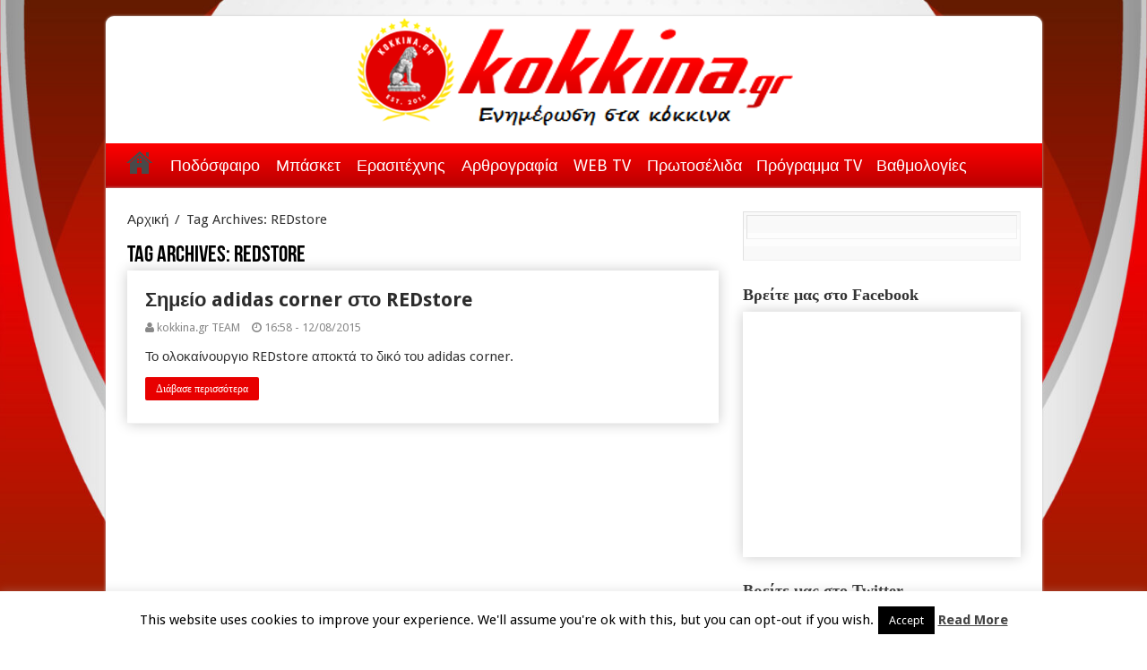

--- FILE ---
content_type: text/html; charset=UTF-8
request_url: https://kokkina.gr/tag/redstore/
body_size: 16333
content:
<!DOCTYPE html>
<html lang="en-US" prefix="og: http://ogp.me/ns#">
<head>
<meta charset="UTF-8" />
<link rel="profile" href="http://gmpg.org/xfn/11" />
<link rel="pingback" href="https://kokkina.gr/xmlrpc.php" />
<title>REDstore &#8211; kokkina.gr</title>
<meta name='robots' content='max-image-preview:large' />
<link rel='dns-prefetch' href='//platform.twitter.com' />
<link rel='dns-prefetch' href='//fonts.googleapis.com' />
<link rel="alternate" type="application/rss+xml" title="kokkina.gr &raquo; Feed" href="https://kokkina.gr/feed/" />
<link rel="alternate" type="application/rss+xml" title="kokkina.gr &raquo; Comments Feed" href="https://kokkina.gr/comments/feed/" />
<link rel="alternate" type="application/rss+xml" title="kokkina.gr &raquo; REDstore Tag Feed" href="https://kokkina.gr/tag/redstore/feed/" />
<style id='wp-img-auto-sizes-contain-inline-css' type='text/css'>
img:is([sizes=auto i],[sizes^="auto," i]){contain-intrinsic-size:3000px 1500px}
/*# sourceURL=wp-img-auto-sizes-contain-inline-css */
</style>
<style id='wp-emoji-styles-inline-css' type='text/css'>

	img.wp-smiley, img.emoji {
		display: inline !important;
		border: none !important;
		box-shadow: none !important;
		height: 1em !important;
		width: 1em !important;
		margin: 0 0.07em !important;
		vertical-align: -0.1em !important;
		background: none !important;
		padding: 0 !important;
	}
/*# sourceURL=wp-emoji-styles-inline-css */
</style>
<style id='wp-block-library-inline-css' type='text/css'>
:root{--wp-block-synced-color:#7a00df;--wp-block-synced-color--rgb:122,0,223;--wp-bound-block-color:var(--wp-block-synced-color);--wp-editor-canvas-background:#ddd;--wp-admin-theme-color:#007cba;--wp-admin-theme-color--rgb:0,124,186;--wp-admin-theme-color-darker-10:#006ba1;--wp-admin-theme-color-darker-10--rgb:0,107,160.5;--wp-admin-theme-color-darker-20:#005a87;--wp-admin-theme-color-darker-20--rgb:0,90,135;--wp-admin-border-width-focus:2px}@media (min-resolution:192dpi){:root{--wp-admin-border-width-focus:1.5px}}.wp-element-button{cursor:pointer}:root .has-very-light-gray-background-color{background-color:#eee}:root .has-very-dark-gray-background-color{background-color:#313131}:root .has-very-light-gray-color{color:#eee}:root .has-very-dark-gray-color{color:#313131}:root .has-vivid-green-cyan-to-vivid-cyan-blue-gradient-background{background:linear-gradient(135deg,#00d084,#0693e3)}:root .has-purple-crush-gradient-background{background:linear-gradient(135deg,#34e2e4,#4721fb 50%,#ab1dfe)}:root .has-hazy-dawn-gradient-background{background:linear-gradient(135deg,#faaca8,#dad0ec)}:root .has-subdued-olive-gradient-background{background:linear-gradient(135deg,#fafae1,#67a671)}:root .has-atomic-cream-gradient-background{background:linear-gradient(135deg,#fdd79a,#004a59)}:root .has-nightshade-gradient-background{background:linear-gradient(135deg,#330968,#31cdcf)}:root .has-midnight-gradient-background{background:linear-gradient(135deg,#020381,#2874fc)}:root{--wp--preset--font-size--normal:16px;--wp--preset--font-size--huge:42px}.has-regular-font-size{font-size:1em}.has-larger-font-size{font-size:2.625em}.has-normal-font-size{font-size:var(--wp--preset--font-size--normal)}.has-huge-font-size{font-size:var(--wp--preset--font-size--huge)}.has-text-align-center{text-align:center}.has-text-align-left{text-align:left}.has-text-align-right{text-align:right}.has-fit-text{white-space:nowrap!important}#end-resizable-editor-section{display:none}.aligncenter{clear:both}.items-justified-left{justify-content:flex-start}.items-justified-center{justify-content:center}.items-justified-right{justify-content:flex-end}.items-justified-space-between{justify-content:space-between}.screen-reader-text{border:0;clip-path:inset(50%);height:1px;margin:-1px;overflow:hidden;padding:0;position:absolute;width:1px;word-wrap:normal!important}.screen-reader-text:focus{background-color:#ddd;clip-path:none;color:#444;display:block;font-size:1em;height:auto;left:5px;line-height:normal;padding:15px 23px 14px;text-decoration:none;top:5px;width:auto;z-index:100000}html :where(.has-border-color){border-style:solid}html :where([style*=border-top-color]){border-top-style:solid}html :where([style*=border-right-color]){border-right-style:solid}html :where([style*=border-bottom-color]){border-bottom-style:solid}html :where([style*=border-left-color]){border-left-style:solid}html :where([style*=border-width]){border-style:solid}html :where([style*=border-top-width]){border-top-style:solid}html :where([style*=border-right-width]){border-right-style:solid}html :where([style*=border-bottom-width]){border-bottom-style:solid}html :where([style*=border-left-width]){border-left-style:solid}html :where(img[class*=wp-image-]){height:auto;max-width:100%}:where(figure){margin:0 0 1em}html :where(.is-position-sticky){--wp-admin--admin-bar--position-offset:var(--wp-admin--admin-bar--height,0px)}@media screen and (max-width:600px){html :where(.is-position-sticky){--wp-admin--admin-bar--position-offset:0px}}

/*# sourceURL=wp-block-library-inline-css */
</style><style id='wp-block-code-inline-css' type='text/css'>
.wp-block-code{box-sizing:border-box}.wp-block-code code{
  /*!rtl:begin:ignore*/direction:ltr;display:block;font-family:inherit;overflow-wrap:break-word;text-align:initial;white-space:pre-wrap
  /*!rtl:end:ignore*/}
/*# sourceURL=https://kokkina.gr/wp-includes/blocks/code/style.min.css */
</style>
<style id='global-styles-inline-css' type='text/css'>
:root{--wp--preset--aspect-ratio--square: 1;--wp--preset--aspect-ratio--4-3: 4/3;--wp--preset--aspect-ratio--3-4: 3/4;--wp--preset--aspect-ratio--3-2: 3/2;--wp--preset--aspect-ratio--2-3: 2/3;--wp--preset--aspect-ratio--16-9: 16/9;--wp--preset--aspect-ratio--9-16: 9/16;--wp--preset--color--black: #000000;--wp--preset--color--cyan-bluish-gray: #abb8c3;--wp--preset--color--white: #ffffff;--wp--preset--color--pale-pink: #f78da7;--wp--preset--color--vivid-red: #cf2e2e;--wp--preset--color--luminous-vivid-orange: #ff6900;--wp--preset--color--luminous-vivid-amber: #fcb900;--wp--preset--color--light-green-cyan: #7bdcb5;--wp--preset--color--vivid-green-cyan: #00d084;--wp--preset--color--pale-cyan-blue: #8ed1fc;--wp--preset--color--vivid-cyan-blue: #0693e3;--wp--preset--color--vivid-purple: #9b51e0;--wp--preset--gradient--vivid-cyan-blue-to-vivid-purple: linear-gradient(135deg,rgb(6,147,227) 0%,rgb(155,81,224) 100%);--wp--preset--gradient--light-green-cyan-to-vivid-green-cyan: linear-gradient(135deg,rgb(122,220,180) 0%,rgb(0,208,130) 100%);--wp--preset--gradient--luminous-vivid-amber-to-luminous-vivid-orange: linear-gradient(135deg,rgb(252,185,0) 0%,rgb(255,105,0) 100%);--wp--preset--gradient--luminous-vivid-orange-to-vivid-red: linear-gradient(135deg,rgb(255,105,0) 0%,rgb(207,46,46) 100%);--wp--preset--gradient--very-light-gray-to-cyan-bluish-gray: linear-gradient(135deg,rgb(238,238,238) 0%,rgb(169,184,195) 100%);--wp--preset--gradient--cool-to-warm-spectrum: linear-gradient(135deg,rgb(74,234,220) 0%,rgb(151,120,209) 20%,rgb(207,42,186) 40%,rgb(238,44,130) 60%,rgb(251,105,98) 80%,rgb(254,248,76) 100%);--wp--preset--gradient--blush-light-purple: linear-gradient(135deg,rgb(255,206,236) 0%,rgb(152,150,240) 100%);--wp--preset--gradient--blush-bordeaux: linear-gradient(135deg,rgb(254,205,165) 0%,rgb(254,45,45) 50%,rgb(107,0,62) 100%);--wp--preset--gradient--luminous-dusk: linear-gradient(135deg,rgb(255,203,112) 0%,rgb(199,81,192) 50%,rgb(65,88,208) 100%);--wp--preset--gradient--pale-ocean: linear-gradient(135deg,rgb(255,245,203) 0%,rgb(182,227,212) 50%,rgb(51,167,181) 100%);--wp--preset--gradient--electric-grass: linear-gradient(135deg,rgb(202,248,128) 0%,rgb(113,206,126) 100%);--wp--preset--gradient--midnight: linear-gradient(135deg,rgb(2,3,129) 0%,rgb(40,116,252) 100%);--wp--preset--font-size--small: 13px;--wp--preset--font-size--medium: 20px;--wp--preset--font-size--large: 36px;--wp--preset--font-size--x-large: 42px;--wp--preset--spacing--20: 0.44rem;--wp--preset--spacing--30: 0.67rem;--wp--preset--spacing--40: 1rem;--wp--preset--spacing--50: 1.5rem;--wp--preset--spacing--60: 2.25rem;--wp--preset--spacing--70: 3.38rem;--wp--preset--spacing--80: 5.06rem;--wp--preset--shadow--natural: 6px 6px 9px rgba(0, 0, 0, 0.2);--wp--preset--shadow--deep: 12px 12px 50px rgba(0, 0, 0, 0.4);--wp--preset--shadow--sharp: 6px 6px 0px rgba(0, 0, 0, 0.2);--wp--preset--shadow--outlined: 6px 6px 0px -3px rgb(255, 255, 255), 6px 6px rgb(0, 0, 0);--wp--preset--shadow--crisp: 6px 6px 0px rgb(0, 0, 0);}:where(.is-layout-flex){gap: 0.5em;}:where(.is-layout-grid){gap: 0.5em;}body .is-layout-flex{display: flex;}.is-layout-flex{flex-wrap: wrap;align-items: center;}.is-layout-flex > :is(*, div){margin: 0;}body .is-layout-grid{display: grid;}.is-layout-grid > :is(*, div){margin: 0;}:where(.wp-block-columns.is-layout-flex){gap: 2em;}:where(.wp-block-columns.is-layout-grid){gap: 2em;}:where(.wp-block-post-template.is-layout-flex){gap: 1.25em;}:where(.wp-block-post-template.is-layout-grid){gap: 1.25em;}.has-black-color{color: var(--wp--preset--color--black) !important;}.has-cyan-bluish-gray-color{color: var(--wp--preset--color--cyan-bluish-gray) !important;}.has-white-color{color: var(--wp--preset--color--white) !important;}.has-pale-pink-color{color: var(--wp--preset--color--pale-pink) !important;}.has-vivid-red-color{color: var(--wp--preset--color--vivid-red) !important;}.has-luminous-vivid-orange-color{color: var(--wp--preset--color--luminous-vivid-orange) !important;}.has-luminous-vivid-amber-color{color: var(--wp--preset--color--luminous-vivid-amber) !important;}.has-light-green-cyan-color{color: var(--wp--preset--color--light-green-cyan) !important;}.has-vivid-green-cyan-color{color: var(--wp--preset--color--vivid-green-cyan) !important;}.has-pale-cyan-blue-color{color: var(--wp--preset--color--pale-cyan-blue) !important;}.has-vivid-cyan-blue-color{color: var(--wp--preset--color--vivid-cyan-blue) !important;}.has-vivid-purple-color{color: var(--wp--preset--color--vivid-purple) !important;}.has-black-background-color{background-color: var(--wp--preset--color--black) !important;}.has-cyan-bluish-gray-background-color{background-color: var(--wp--preset--color--cyan-bluish-gray) !important;}.has-white-background-color{background-color: var(--wp--preset--color--white) !important;}.has-pale-pink-background-color{background-color: var(--wp--preset--color--pale-pink) !important;}.has-vivid-red-background-color{background-color: var(--wp--preset--color--vivid-red) !important;}.has-luminous-vivid-orange-background-color{background-color: var(--wp--preset--color--luminous-vivid-orange) !important;}.has-luminous-vivid-amber-background-color{background-color: var(--wp--preset--color--luminous-vivid-amber) !important;}.has-light-green-cyan-background-color{background-color: var(--wp--preset--color--light-green-cyan) !important;}.has-vivid-green-cyan-background-color{background-color: var(--wp--preset--color--vivid-green-cyan) !important;}.has-pale-cyan-blue-background-color{background-color: var(--wp--preset--color--pale-cyan-blue) !important;}.has-vivid-cyan-blue-background-color{background-color: var(--wp--preset--color--vivid-cyan-blue) !important;}.has-vivid-purple-background-color{background-color: var(--wp--preset--color--vivid-purple) !important;}.has-black-border-color{border-color: var(--wp--preset--color--black) !important;}.has-cyan-bluish-gray-border-color{border-color: var(--wp--preset--color--cyan-bluish-gray) !important;}.has-white-border-color{border-color: var(--wp--preset--color--white) !important;}.has-pale-pink-border-color{border-color: var(--wp--preset--color--pale-pink) !important;}.has-vivid-red-border-color{border-color: var(--wp--preset--color--vivid-red) !important;}.has-luminous-vivid-orange-border-color{border-color: var(--wp--preset--color--luminous-vivid-orange) !important;}.has-luminous-vivid-amber-border-color{border-color: var(--wp--preset--color--luminous-vivid-amber) !important;}.has-light-green-cyan-border-color{border-color: var(--wp--preset--color--light-green-cyan) !important;}.has-vivid-green-cyan-border-color{border-color: var(--wp--preset--color--vivid-green-cyan) !important;}.has-pale-cyan-blue-border-color{border-color: var(--wp--preset--color--pale-cyan-blue) !important;}.has-vivid-cyan-blue-border-color{border-color: var(--wp--preset--color--vivid-cyan-blue) !important;}.has-vivid-purple-border-color{border-color: var(--wp--preset--color--vivid-purple) !important;}.has-vivid-cyan-blue-to-vivid-purple-gradient-background{background: var(--wp--preset--gradient--vivid-cyan-blue-to-vivid-purple) !important;}.has-light-green-cyan-to-vivid-green-cyan-gradient-background{background: var(--wp--preset--gradient--light-green-cyan-to-vivid-green-cyan) !important;}.has-luminous-vivid-amber-to-luminous-vivid-orange-gradient-background{background: var(--wp--preset--gradient--luminous-vivid-amber-to-luminous-vivid-orange) !important;}.has-luminous-vivid-orange-to-vivid-red-gradient-background{background: var(--wp--preset--gradient--luminous-vivid-orange-to-vivid-red) !important;}.has-very-light-gray-to-cyan-bluish-gray-gradient-background{background: var(--wp--preset--gradient--very-light-gray-to-cyan-bluish-gray) !important;}.has-cool-to-warm-spectrum-gradient-background{background: var(--wp--preset--gradient--cool-to-warm-spectrum) !important;}.has-blush-light-purple-gradient-background{background: var(--wp--preset--gradient--blush-light-purple) !important;}.has-blush-bordeaux-gradient-background{background: var(--wp--preset--gradient--blush-bordeaux) !important;}.has-luminous-dusk-gradient-background{background: var(--wp--preset--gradient--luminous-dusk) !important;}.has-pale-ocean-gradient-background{background: var(--wp--preset--gradient--pale-ocean) !important;}.has-electric-grass-gradient-background{background: var(--wp--preset--gradient--electric-grass) !important;}.has-midnight-gradient-background{background: var(--wp--preset--gradient--midnight) !important;}.has-small-font-size{font-size: var(--wp--preset--font-size--small) !important;}.has-medium-font-size{font-size: var(--wp--preset--font-size--medium) !important;}.has-large-font-size{font-size: var(--wp--preset--font-size--large) !important;}.has-x-large-font-size{font-size: var(--wp--preset--font-size--x-large) !important;}
/*# sourceURL=global-styles-inline-css */
</style>

<style id='classic-theme-styles-inline-css' type='text/css'>
/*! This file is auto-generated */
.wp-block-button__link{color:#fff;background-color:#32373c;border-radius:9999px;box-shadow:none;text-decoration:none;padding:calc(.667em + 2px) calc(1.333em + 2px);font-size:1.125em}.wp-block-file__button{background:#32373c;color:#fff;text-decoration:none}
/*# sourceURL=/wp-includes/css/classic-themes.min.css */
</style>
<link rel='stylesheet' id='cookie-law-info-css' href='https://kokkina.gr/wp-content/plugins/cookie-law-info/legacy/public/css/cookie-law-info-public.css' type='text/css' media='all' />
<link rel='stylesheet' id='cookie-law-info-gdpr-css' href='https://kokkina.gr/wp-content/plugins/cookie-law-info/legacy/public/css/cookie-law-info-gdpr.css' type='text/css' media='all' />
<link rel='stylesheet' id='tie-style-css' href='https://kokkina.gr/wp-content/themes/sahifa/style.css' type='text/css' media='all' />
<link rel='stylesheet' id='tie-ilightbox-skin-css' href='https://kokkina.gr/wp-content/themes/sahifa/css/ilightbox/dark-skin/skin.css' type='text/css' media='all' />
<link rel='stylesheet' id='Droid+Sans-css' href='https://fonts.googleapis.com/css?family=Droid+Sans%3Aregular%2C700&#038;subset=latin%2Cgreek%2Cgreek-ext' type='text/css' media='all' />
<script type="text/javascript" src="https://kokkina.gr/wp-includes/js/jquery/jquery.min.js" id="jquery-core-js"></script>
<script type="text/javascript" src="https://kokkina.gr/wp-includes/js/jquery/jquery-migrate.min.js" id="jquery-migrate-js"></script>
<script type="text/javascript" id="cookie-law-info-js-extra">
/* <![CDATA[ */
var Cli_Data = {"nn_cookie_ids":[],"cookielist":[],"non_necessary_cookies":[],"ccpaEnabled":"","ccpaRegionBased":"","ccpaBarEnabled":"","strictlyEnabled":["necessary","obligatoire"],"ccpaType":"gdpr","js_blocking":"","custom_integration":"","triggerDomRefresh":"","secure_cookies":""};
var cli_cookiebar_settings = {"animate_speed_hide":"500","animate_speed_show":"500","background":"#fff","border":"#444","border_on":"","button_1_button_colour":"#000","button_1_button_hover":"#000000","button_1_link_colour":"#fff","button_1_as_button":"1","button_1_new_win":"","button_2_button_colour":"#333","button_2_button_hover":"#292929","button_2_link_colour":"#444","button_2_as_button":"","button_2_hidebar":"","button_3_button_colour":"#dedfe0","button_3_button_hover":"#b2b2b3","button_3_link_colour":"#333333","button_3_as_button":"1","button_3_new_win":"","button_4_button_colour":"#dedfe0","button_4_button_hover":"#b2b2b3","button_4_link_colour":"#333333","button_4_as_button":"1","button_7_button_colour":"#61a229","button_7_button_hover":"#4e8221","button_7_link_colour":"#fff","button_7_as_button":"1","button_7_new_win":"","font_family":"inherit","header_fix":"","notify_animate_hide":"1","notify_animate_show":"","notify_div_id":"#cookie-law-info-bar","notify_position_horizontal":"right","notify_position_vertical":"bottom","scroll_close":"","scroll_close_reload":"","accept_close_reload":"","reject_close_reload":"","showagain_tab":"","showagain_background":"#fff","showagain_border":"#000","showagain_div_id":"#cookie-law-info-again","showagain_x_position":"100px","text":"#000","show_once_yn":"1","show_once":"14000","logging_on":"","as_popup":"","popup_overlay":"1","bar_heading_text":"","cookie_bar_as":"banner","popup_showagain_position":"bottom-right","widget_position":"left"};
var log_object = {"ajax_url":"https://kokkina.gr/wp-admin/admin-ajax.php"};
//# sourceURL=cookie-law-info-js-extra
/* ]]> */
</script>
<script type="text/javascript" src="https://kokkina.gr/wp-content/plugins/cookie-law-info/legacy/public/js/cookie-law-info-public.js" id="cookie-law-info-js"></script>
<link rel="https://api.w.org/" href="https://kokkina.gr/wp-json/" /><link rel="alternate" title="JSON" type="application/json" href="https://kokkina.gr/wp-json/wp/v2/tags/1107" /><link rel="EditURI" type="application/rsd+xml" title="RSD" href="https://kokkina.gr/xmlrpc.php?rsd" />
<meta name="generator" content="WordPress 6.9" />
<link rel="shortcut icon" href="https://kokkina.gr/wp-content/uploads/2024/09/cropped-removal.ai_26027ea6-585c-4402-b6f8-e7a734e10b37-kokkina-new-logo-23.png" title="Favicon" />	
<!--[if IE]>
<script type="text/javascript">jQuery(document).ready(function (){ jQuery(".menu-item").has("ul").children("a").attr("aria-haspopup", "true");});</script>
<![endif]-->	
<!--[if lt IE 9]>
<script src="https://kokkina.gr/wp-content/themes/sahifa/js/html5.js"></script>
<script src="https://kokkina.gr/wp-content/themes/sahifa/js/selectivizr-min.js"></script>
<![endif]-->
<!--[if IE 9]>
<link rel="stylesheet" type="text/css" media="all" href="https://kokkina.gr/wp-content/themes/sahifa/css/ie9.css" />
<![endif]-->
<!--[if IE 8]>
<link rel="stylesheet" type="text/css" media="all" href="https://kokkina.gr/wp-content/themes/sahifa/css/ie8.css" />
<![endif]-->
<!--[if IE 7]>
<link rel="stylesheet" type="text/css" media="all" href="https://kokkina.gr/wp-content/themes/sahifa/css/ie7.css" />
<![endif]-->


<meta name="viewport" content="width=device-width, initial-scale=1.0" />
<link rel="apple-touch-icon-precomposed" sizes="144x144" href="https://kokkina.gr/wp-content/uploads/2024/09/cropped-removal.ai_26027ea6-585c-4402-b6f8-e7a734e10b37-kokkina-new-logo-23.png" />
<link rel="apple-touch-icon-precomposed" sizes="120x120" href="https://kokkina.gr/wp-content/uploads/2024/09/cropped-removal.ai_26027ea6-585c-4402-b6f8-e7a734e10b37-kokkina-new-logo-23.png" />
<link rel="apple-touch-icon-precomposed" sizes="72x72" href="https://kokkina.gr/wp-content/uploads/2024/09/cropped-removal.ai_26027ea6-585c-4402-b6f8-e7a734e10b37-kokkina-new-logo-23.png" />
<link rel="apple-touch-icon-precomposed" href="https://kokkina.gr/wp-content/uploads/2024/09/cropped-removal.ai_26027ea6-585c-4402-b6f8-e7a734e10b37-kokkina-new-logo-23.png" />



<style type="text/css" media="screen"> 

::-webkit-scrollbar {
	width: 8px;
	height:8px;
}

#main-nav,
.cat-box-content,
#sidebar .widget-container,
.post-listing,
#commentform {
	border-bottom-color: #e80000;
}
	
.search-block .search-button,
#topcontrol,
#main-nav ul li.current-menu-item a,
#main-nav ul li.current-menu-item a:hover,
#main-nav ul li.current_page_parent a,
#main-nav ul li.current_page_parent a:hover,
#main-nav ul li.current-menu-parent a,
#main-nav ul li.current-menu-parent a:hover,
#main-nav ul li.current-page-ancestor a,
#main-nav ul li.current-page-ancestor a:hover,
.pagination span.current,
.share-post span.share-text,
.flex-control-paging li a.flex-active,
.ei-slider-thumbs li.ei-slider-element,
.review-percentage .review-item span span,
.review-final-score,
.button,
a.button,
a.more-link,
#main-content input[type="submit"],
.form-submit #submit,
#login-form .login-button,
.widget-feedburner .feedburner-subscribe,
input[type="submit"],
#buddypress button,
#buddypress a.button,
#buddypress input[type=submit],
#buddypress input[type=reset],
#buddypress ul.button-nav li a,
#buddypress div.generic-button a,
#buddypress .comment-reply-link,
#buddypress div.item-list-tabs ul li a span,
#buddypress div.item-list-tabs ul li.selected a,
#buddypress div.item-list-tabs ul li.current a,
#buddypress #members-directory-form div.item-list-tabs ul li.selected span,
#members-list-options a.selected,
#groups-list-options a.selected,
body.dark-skin #buddypress div.item-list-tabs ul li a span,
body.dark-skin #buddypress div.item-list-tabs ul li.selected a,
body.dark-skin #buddypress div.item-list-tabs ul li.current a,
body.dark-skin #members-list-options a.selected,
body.dark-skin #groups-list-options a.selected,
.search-block-large .search-button,
#featured-posts .flex-next:hover,
#featured-posts .flex-prev:hover,
a.tie-cart span.shooping-count,
.woocommerce span.onsale,
.woocommerce-page span.onsale ,
.woocommerce .widget_price_filter .ui-slider .ui-slider-handle,
.woocommerce-page .widget_price_filter .ui-slider .ui-slider-handle,
#check-also-close,
a.post-slideshow-next,
a.post-slideshow-prev,
.widget_price_filter .ui-slider .ui-slider-handle,
.quantity .minus:hover,
.quantity .plus:hover,
.mejs-container .mejs-controls .mejs-time-rail .mejs-time-current  {
	background-color:#e80000;
}

::-webkit-scrollbar-thumb{
	background-color:#e80000 !important;
}
	
footer#theme-footer,
header#theme-header,
.top-nav ul li.current-menu-item:before,
#main-nav .menu-sub-content ,
#main-nav ul ul,
#check-also-box { 
	border-top-color: #e80000;
}
	
.search-block:after {
	border-right-color:#e80000;
}

body.rtl .search-block:after {
	border-left-color:#e80000;
}

#main-nav ul > li.menu-item-has-children:hover > a:after,
#main-nav ul > li.mega-menu:hover > a:after {
	border-color:transparent transparent #e80000;
}
	
.widget.timeline-posts li a:hover,
.widget.timeline-posts li a:hover span.tie-date {
	color: #e80000;
}

.widget.timeline-posts li a:hover span.tie-date:before {
	background: #e80000;
	border-color: #e80000;
}

#order_review,
#order_review_heading {
	border-color: #e80000;
}


a:hover {
	color: #f00530;
}
		
header#theme-header {
	background-color:#ffffff !important; 
				}

#main-nav {
	background: linear-gradient(red, rgb(184, 0, 0));;	
		
}

</style> 

		<script type="text/javascript">
			/* <![CDATA[ */
				var sf_position = '0';
				var sf_templates = "<a href=\"{search_url_escaped}\">\u0394\u03b5\u03af\u03c4\u03b5 \u03cc\u03bb\u03b1 \u03c4\u03b1 \u03b1\u03c0\u03bf\u03c4\u03b5\u03bb\u03ad\u03c3\u03bc\u03b1\u03c4\u03b1<\/a>";
				var sf_input = '.search-live';
				jQuery(document).ready(function(){
					jQuery(sf_input).ajaxyLiveSearch({"expand":false,"searchUrl":"https:\/\/kokkina.gr\/?s=%s","text":"Search","delay":500,"iwidth":180,"width":315,"ajaxUrl":"https:\/\/kokkina.gr\/wp-admin\/admin-ajax.php","rtl":0});
					jQuery(".live-search_ajaxy-selective-input").keyup(function() {
						var width = jQuery(this).val().length * 8;
						if(width < 50) {
							width = 50;
						}
						jQuery(this).width(width);
					});
					jQuery(".live-search_ajaxy-selective-search").click(function() {
						jQuery(this).find(".live-search_ajaxy-selective-input").focus();
					});
					jQuery(".live-search_ajaxy-selective-close").click(function() {
						jQuery(this).parent().remove();
					});
				});
			/* ]]> */
		</script>
		<link rel="me" href="https://twitter.com/kokkinagr"><meta name="twitter:widgets:link-color" content="#000000"><meta name="twitter:widgets:border-color" content="#000000"><meta name="twitter:partner" content="tfwp"><link rel="icon" href="https://kokkina.gr/wp-content/uploads/2024/09/cropped-removal.ai_26027ea6-585c-4402-b6f8-e7a734e10b37-kokkina-new-logo-23-32x32.png" sizes="32x32" />
<link rel="icon" href="https://kokkina.gr/wp-content/uploads/2024/09/cropped-removal.ai_26027ea6-585c-4402-b6f8-e7a734e10b37-kokkina-new-logo-23-192x192.png" sizes="192x192" />
<link rel="apple-touch-icon" href="https://kokkina.gr/wp-content/uploads/2024/09/cropped-removal.ai_26027ea6-585c-4402-b6f8-e7a734e10b37-kokkina-new-logo-23-180x180.png" />
<meta name="msapplication-TileImage" content="https://kokkina.gr/wp-content/uploads/2024/09/cropped-removal.ai_26027ea6-585c-4402-b6f8-e7a734e10b37-kokkina-new-logo-23-270x270.png" />

<meta name="twitter:card" content="summary"><meta name="twitter:title" content="Tag: REDstore"><meta name="twitter:site" content="@kokkinagr">
</head>
<body id="top" class="archive tag tag-redstore tag-1107 wp-theme-sahifa lazy-enabled">

<div class="wrapper-outer">

	<div class="background-cover"></div>

	<aside id="slide-out">
	
			<div class="search-mobile">
			<form method="get" id="searchform-mobile" action="https://kokkina.gr/">
				<button class="search-button" type="submit" value="Αναζήτηση"><i class="fa fa-search"></i></button>	
				<input type="text" id="s-mobile" name="s" value="Αναζήτηση" onfocus="if (this.value == 'Αναζήτηση') {this.value = '';}" onblur="if (this.value == '') {this.value = 'Αναζήτηση';}"  />
			</form>
		</div><!-- .search-mobile /-->
		
			<div class="social-icons">
		<a class="ttip-none" title="Facebook" href="https://www.facebook.com/kokkinagr" target="_blank"><i class="fa fa-facebook"></i></a><a class="ttip-none" title="Twitter" href="https://twitter.com/kokkinagr" target="_blank"><i class="fa fa-twitter"></i></a><a class="ttip-none" title="Youtube" href="http://www.youtube.com/@kokkinagr" target="_blank"><i class="fa fa-youtube"></i></a>		
			</div>

		
		<div id="mobile-menu" ></div>
	</aside><!-- #slide-out /-->

		<div id="wrapper" class="boxed">
		<div class="inner-wrapper">
		
		<header id="theme-header" class="theme-header center-logo">
			
		<div class="header-content">
		
					<a id="slide-out-open" class="slide-out-open" href="#"><span></span></a>
				
			<div class="logo" style=" margin-top:18px;">
			<h2>								<a title="kokkina.gr" href="https://kokkina.gr/">
					<img src="https://kokkina.gr/wp-content/uploads/2024/09/KOKKINA-FULL-LOGO-2.png" alt="kokkina.gr"  /><strong>kokkina.gr Ολυμπιακός, νέα και ειδήσεις για τον Ολυμπιακό σε ποδόσφαιρο, μπάσκετ και ερασιτέχνη</strong>
				</a>
			</h2>			</div><!-- .logo /-->
						<div class="clear"></div>
			
		</div>	
													<nav id="main-nav" class="fixed-enabled">
				<div class="container">
				
				
					<div class="main-menu"><ul id="menu-my-mega-menu" class="menu"><li id="menu-item-18452" class="menu-item menu-item-type-post_type menu-item-object-page menu-item-home menu-item-18452"><a href="https://kokkina.gr/">Αρχική</a></li>
<li id="menu-item-38" class="menu-item menu-item-type-taxonomy menu-item-object-category menu-item-38 mega-menu mega-cat "><a href="https://kokkina.gr/category/football/">Ποδόσφαιρο</a>
<div class="mega-menu-block menu-sub-content">

<div class="mega-menu-content">
<div class="mega-cat-wrapper">  <div class="mega-cat-content"><div id="mega-cat-38-2" class="mega-cat-content-tab"><div class="mega-menu-post"><div class="post-thumbnail"><a class="mega-menu-link" href="https://kokkina.gr/%cf%85%cf%80%ce%ad%cf%84%ce%b1%ce%be%ce%b5-%cf%84%ce%b7%ce%bd-%ce%bb%ce%b5%ce%b2%ce%b5%cf%81%ce%ba%ce%bf%cf%8d%ce%b6%ce%b5%ce%bd-%ce%ba%ce%b1%ce%b9-%cf%80%ce%ac%ce%b5%ce%b9-%ce%bf%ce%bb%ce%bb%ce%b1/" title="Υπέταξε την Λεβερκούζεν και πάει Ολλανδία για την πρόκριση!"><img src="https://kokkina.gr/wp-content/uploads/2026/01/IMG_20260121_000246-310x165.jpg" width="310" height="165" /><span class="fa overlay-icon"></span></a></div><h3 class="post-box-title"><a class="mega-menu-link" href="https://kokkina.gr/%cf%85%cf%80%ce%ad%cf%84%ce%b1%ce%be%ce%b5-%cf%84%ce%b7%ce%bd-%ce%bb%ce%b5%ce%b2%ce%b5%cf%81%ce%ba%ce%bf%cf%8d%ce%b6%ce%b5%ce%bd-%ce%ba%ce%b1%ce%b9-%cf%80%ce%ac%ce%b5%ce%b9-%ce%bf%ce%bb%ce%bb%ce%b1/" title="Υπέταξε την Λεβερκούζεν και πάει Ολλανδία για την πρόκριση!">Υπέταξε την Λεβερκούζεν και πάει Ολλανδία για την πρόκριση!</a></h3>
									<span class="tie-date"><i class="fa fa-clock-o"></i>1:03 - 21/01/2026</span>
							</div> <!-- mega-menu-post --><div class="mega-menu-post"><div class="post-thumbnail"><a class="mega-menu-link" href="https://kokkina.gr/%ce%b7-%cf%83%cf%85%ce%bd%ce%ad%ce%bd%cf%84%ce%b5%cf%85%ce%be%ce%b7-%cf%84%cf%8d%cf%80%ce%bf%cf%85-%ce%b5%ce%bd%cf%8c%cf%88%ce%b5%ce%b9-bayern-leverkusen/" title="Η συνέντευξη Τύπου ενόψει Bayern Leverkusen"><img src="https://kokkina.gr/wp-content/uploads/2026/01/IMG_7837-310x165.jpeg" width="310" height="165" /><span class="fa overlay-icon"></span></a></div><h3 class="post-box-title"><a class="mega-menu-link" href="https://kokkina.gr/%ce%b7-%cf%83%cf%85%ce%bd%ce%ad%ce%bd%cf%84%ce%b5%cf%85%ce%be%ce%b7-%cf%84%cf%8d%cf%80%ce%bf%cf%85-%ce%b5%ce%bd%cf%8c%cf%88%ce%b5%ce%b9-bayern-leverkusen/" title="Η συνέντευξη Τύπου ενόψει Bayern Leverkusen">Η συνέντευξη Τύπου ενόψει Bayern Leverkusen</a></h3>
									<span class="tie-date"><i class="fa fa-clock-o"></i>21:45 - 19/01/2026</span>
							</div> <!-- mega-menu-post --><div class="mega-menu-post"><div class="post-thumbnail"><a class="mega-menu-link" href="https://kokkina.gr/%ce%bc%ce%b5%ce%bd%cf%84%ce%b9%ce%bb%ce%af%ce%bc%cf%80%ce%b1%cf%81%cf%80%cf%81%ce%ad%cf%80%ce%b5%ce%b9-%ce%bd%ce%b1-%ce%b2%ce%b3%ce%ac%ce%bb%ce%bf%cf%85%ce%bc%ce%b5-%ce%b1%ce%bd%cf%84%ce%af%ce%b4/" title="Μεντιλίμπαρ:&#8221;Πρέπει να βγάλουμε αντίδραση&#8221;"><img src="https://kokkina.gr/wp-content/uploads/2026/01/IMG_20260114_214613-310x165.jpg" width="310" height="165" /><span class="fa overlay-icon"></span></a></div><h3 class="post-box-title"><a class="mega-menu-link" href="https://kokkina.gr/%ce%bc%ce%b5%ce%bd%cf%84%ce%b9%ce%bb%ce%af%ce%bc%cf%80%ce%b1%cf%81%cf%80%cf%81%ce%ad%cf%80%ce%b5%ce%b9-%ce%bd%ce%b1-%ce%b2%ce%b3%ce%ac%ce%bb%ce%bf%cf%85%ce%bc%ce%b5-%ce%b1%ce%bd%cf%84%ce%af%ce%b4/" title="Μεντιλίμπαρ:&#8221;Πρέπει να βγάλουμε αντίδραση&#8221;">Μεντιλίμπαρ:&#8221;Πρέπει να βγάλουμε αντίδραση&#8221;</a></h3>
									<span class="tie-date"><i class="fa fa-clock-o"></i>22:48 - 14/01/2026</span>
							</div> <!-- mega-menu-post --><div class="mega-menu-post"><div class="post-thumbnail"><a class="mega-menu-link" href="https://kokkina.gr/%ce%bf%ce%b4%cf%85%ce%bd%ce%b7%cf%81%cf%8c%cf%82-%ce%b1%cf%80%ce%bf%ce%ba%ce%bb%ce%b5%ce%b9%cf%83%ce%bc%cf%8c%cf%82-%ce%b1%cf%80%cf%8c-%cf%84%ce%bf-%ce%ba%cf%8d%cf%80%ce%b5%ce%bb%ce%bb%ce%bf-%ce%b5/" title="Οδυνηρός αποκλεισμός από το Κύπελλο Ελλάδος"><img src="https://kokkina.gr/wp-content/uploads/2026/01/IMG_7798-310x165.jpeg" width="310" height="165" /><span class="fa overlay-icon"></span></a></div><h3 class="post-box-title"><a class="mega-menu-link" href="https://kokkina.gr/%ce%bf%ce%b4%cf%85%ce%bd%ce%b7%cf%81%cf%8c%cf%82-%ce%b1%cf%80%ce%bf%ce%ba%ce%bb%ce%b5%ce%b9%cf%83%ce%bc%cf%8c%cf%82-%ce%b1%cf%80%cf%8c-%cf%84%ce%bf-%ce%ba%cf%8d%cf%80%ce%b5%ce%bb%ce%bb%ce%bf-%ce%b5/" title="Οδυνηρός αποκλεισμός από το Κύπελλο Ελλάδος">Οδυνηρός αποκλεισμός από το Κύπελλο Ελλάδος</a></h3>
									<span class="tie-date"><i class="fa fa-clock-o"></i>22:10 - 14/01/2026</span>
							</div> <!-- mega-menu-post --></div><!-- .mega-cat-content-tab --> </div> <!-- .mega-cat-content --> 
								<div class="clear"></div>
							</div> <!-- .mega-cat-Wrapper --> 
</div><!-- .mega-menu-content --> 
</div><!-- .mega-menu-block --> 
</li>
<li id="menu-item-99" class="menu-item menu-item-type-taxonomy menu-item-object-category menu-item-99 mega-menu mega-cat "><a href="https://kokkina.gr/category/basket/">Μπάσκετ</a>
<div class="mega-menu-block menu-sub-content">

<div class="mega-menu-content">
<div class="mega-cat-wrapper">  <div class="mega-cat-content"><div id="mega-cat-99-3" class="mega-cat-content-tab"><div class="mega-menu-post"><div class="post-thumbnail"><a class="mega-menu-link" href="https://kokkina.gr/%ce%b5%cf%81%cf%85%ce%b8%cf%81%cf%8c%ce%bb%ce%b5%cf%85%ce%ba%ce%b7-%cf%87%ce%b9%ce%bf%ce%bd%ce%bf%cf%83%cf%84%ce%b9%ce%b2%ce%ac%ce%b4%ce%b1-%cf%80%ce%bb%ce%ac%ce%ba%cf%89%cf%83%ce%b5-%cf%84%ce%b7/" title="Ερυθρόλευκη χιονοστιβάδα πλάκωσε την Μακάμπι!"><img src="https://kokkina.gr/wp-content/uploads/2026/01/IMG_20260120_212025-310x165.jpg" width="310" height="165" /><span class="fa overlay-icon"></span></a></div><h3 class="post-box-title"><a class="mega-menu-link" href="https://kokkina.gr/%ce%b5%cf%81%cf%85%ce%b8%cf%81%cf%8c%ce%bb%ce%b5%cf%85%ce%ba%ce%b7-%cf%87%ce%b9%ce%bf%ce%bd%ce%bf%cf%83%cf%84%ce%b9%ce%b2%ce%ac%ce%b4%ce%b1-%cf%80%ce%bb%ce%ac%ce%ba%cf%89%cf%83%ce%b5-%cf%84%ce%b7/" title="Ερυθρόλευκη χιονοστιβάδα πλάκωσε την Μακάμπι!">Ερυθρόλευκη χιονοστιβάδα πλάκωσε την Μακάμπι!</a></h3>
									<span class="tie-date"><i class="fa fa-clock-o"></i>22:23 - 20/01/2026</span>
							</div> <!-- mega-menu-post --><div class="mega-menu-post"><div class="post-thumbnail"><a class="mega-menu-link" href="https://kokkina.gr/%ce%ba%ce%b1%ce%b5-%ce%bf%ce%bb%cf%85%ce%bc%cf%80%ce%b9%ce%b1%ce%ba%cf%8c%cf%82%ce%b1%cf%80%ce%bf%ce%b4%ce%b5%ce%af%cf%87%ce%b8%ce%b7%ce%ba%ce%b5-%cf%80%ce%bf%ce%b9%ce%bf%cf%82-%ce%bb%ce%ad/" title="ΚΑΕ Ολυμπιακός:&#8221;Αποδείχθηκε ποιος λέει την αλήθεια&#8221;"><img src="https://kokkina.gr/wp-content/uploads/2026/01/IMG_20260119_211915-310x165.jpg" width="310" height="165" /><span class="fa overlay-icon"></span></a></div><h3 class="post-box-title"><a class="mega-menu-link" href="https://kokkina.gr/%ce%ba%ce%b1%ce%b5-%ce%bf%ce%bb%cf%85%ce%bc%cf%80%ce%b9%ce%b1%ce%ba%cf%8c%cf%82%ce%b1%cf%80%ce%bf%ce%b4%ce%b5%ce%af%cf%87%ce%b8%ce%b7%ce%ba%ce%b5-%cf%80%ce%bf%ce%b9%ce%bf%cf%82-%ce%bb%ce%ad/" title="ΚΑΕ Ολυμπιακός:&#8221;Αποδείχθηκε ποιος λέει την αλήθεια&#8221;">ΚΑΕ Ολυμπιακός:&#8221;Αποδείχθηκε ποιος λέει την αλήθεια&#8221;</a></h3>
									<span class="tie-date"><i class="fa fa-clock-o"></i>22:21 - 19/01/2026</span>
							</div> <!-- mega-menu-post --><div class="mega-menu-post"><div class="post-thumbnail"><a class="mega-menu-link" href="https://kokkina.gr/%ce%bf%ce%b9-%ce%b4%ce%b7%ce%bb%cf%8e%cf%83%ce%b5%ce%b9%cf%82-%ce%bc%cf%80%ce%b1%cf%81%cf%84%ce%b6%cf%8e%ce%ba%ce%b1-%ce%ba%ce%b1%ce%b9-%cf%87%ce%bf%ce%bb-%ce%b5%ce%bd%cf%8c%cf%88%ce%b5%ce%b9-%ce%bc/" title="Οι δηλώσεις Μπαρτζώκα και Χολ ενόψει Μακάμπι"><img src="https://kokkina.gr/wp-content/uploads/2026/01/image-9-310x165.png" width="310" height="165" /><span class="fa overlay-icon"></span></a></div><h3 class="post-box-title"><a class="mega-menu-link" href="https://kokkina.gr/%ce%bf%ce%b9-%ce%b4%ce%b7%ce%bb%cf%8e%cf%83%ce%b5%ce%b9%cf%82-%ce%bc%cf%80%ce%b1%cf%81%cf%84%ce%b6%cf%8e%ce%ba%ce%b1-%ce%ba%ce%b1%ce%b9-%cf%87%ce%bf%ce%bb-%ce%b5%ce%bd%cf%8c%cf%88%ce%b5%ce%b9-%ce%bc/" title="Οι δηλώσεις Μπαρτζώκα και Χολ ενόψει Μακάμπι">Οι δηλώσεις Μπαρτζώκα και Χολ ενόψει Μακάμπι</a></h3>
									<span class="tie-date"><i class="fa fa-clock-o"></i>15:17 - 19/01/2026</span>
							</div> <!-- mega-menu-post --><div class="mega-menu-post"><div class="post-thumbnail"><a class="mega-menu-link" href="https://kokkina.gr/%cf%84%ce%b1-highlights-%ce%ba%cf%8c%ce%bd%cf%84%cf%81%ce%b1-%cf%83%cf%84%ce%bf-%ce%bc%ce%b1%cf%81%ce%bf%cf%8d%cf%83%ce%b9-vid-5/" title="Τα highlights κόντρα στο Μαρούσι (vid)"><img src="https://kokkina.gr/wp-content/uploads/2026/01/IMG_20260117_185247-310x165.jpg" width="310" height="165" /><span class="fa overlay-icon"></span></a></div><h3 class="post-box-title"><a class="mega-menu-link" href="https://kokkina.gr/%cf%84%ce%b1-highlights-%ce%ba%cf%8c%ce%bd%cf%84%cf%81%ce%b1-%cf%83%cf%84%ce%bf-%ce%bc%ce%b1%cf%81%ce%bf%cf%8d%cf%83%ce%b9-vid-5/" title="Τα highlights κόντρα στο Μαρούσι (vid)">Τα highlights κόντρα στο Μαρούσι (vid)</a></h3>
									<span class="tie-date"><i class="fa fa-clock-o"></i>19:54 - 17/01/2026</span>
							</div> <!-- mega-menu-post --></div><!-- .mega-cat-content-tab --> </div> <!-- .mega-cat-content --> 
								<div class="clear"></div>
							</div> <!-- .mega-cat-Wrapper --> 
</div><!-- .mega-menu-content --> 
</div><!-- .mega-menu-block --> 
</li>
<li id="menu-item-455" class="menu-item menu-item-type-taxonomy menu-item-object-category menu-item-455 mega-menu mega-cat "><a href="https://kokkina.gr/category/erasitexnis/">Ερασιτέχνης</a>
<div class="mega-menu-block menu-sub-content">

<div class="mega-menu-content">
<div class="mega-cat-wrapper">  <div class="mega-cat-content"><div id="mega-cat-455-41" class="mega-cat-content-tab"><div class="mega-menu-post"><div class="post-thumbnail"><a class="mega-menu-link" href="https://kokkina.gr/%cf%80%ce%bf%cf%85-%ce%bd%ce%b1-%cf%86%ce%bf%cf%81%ce%bc%ce%b1%cf%81%ce%b9%cf%83%cf%84%ce%b5%ce%af-%ce%ba%ce%b9%cf%8c%ce%bb%ce%b1%cf%82/" title="Που να φορμαριστεί κιόλας!"><img src="https://kokkina.gr/wp-content/uploads/2024/09/Screenshot_2024-09-18-10-20-01-668_com.miui_.gallery-310x165.jpg" width="310" height="165" /><span class="fa overlay-icon"></span></a></div><h3 class="post-box-title"><a class="mega-menu-link" href="https://kokkina.gr/%cf%80%ce%bf%cf%85-%ce%bd%ce%b1-%cf%86%ce%bf%cf%81%ce%bc%ce%b1%cf%81%ce%b9%cf%83%cf%84%ce%b5%ce%af-%ce%ba%ce%b9%cf%8c%ce%bb%ce%b1%cf%82/" title="Που να φορμαριστεί κιόλας!">Που να φορμαριστεί κιόλας!</a></h3>
									<span class="tie-date"><i class="fa fa-clock-o"></i>10:20 - 18/09/2024</span>
							</div> <!-- mega-menu-post --><div class="mega-menu-post"><div class="post-thumbnail"><a class="mega-menu-link" href="https://kokkina.gr/%ce%b1%cf%80%ce%bf%cf%83%cf%8d%cf%81%ce%b8%ce%b7%ce%ba%ce%b5-%ce%bf-%ce%bd%ce%b9%ce%ba%cf%8c%ce%bb-%ce%b5%ce%bb%ce%b5%cf%85%ce%b8%ce%b5%cf%81%ce%b9%ce%ac%ce%b4%ce%bf%cf%85/" title="Αποσύρθηκε ο Νικόλ Ελευθεριάδου!"><img src="https://kokkina.gr/wp-content/uploads/2024/08/νικολ-ελευθεριαδου-ολυμπιακου-310x165.jpg" width="310" height="165" /><span class="fa overlay-icon"></span></a></div><h3 class="post-box-title"><a class="mega-menu-link" href="https://kokkina.gr/%ce%b1%cf%80%ce%bf%cf%83%cf%8d%cf%81%ce%b8%ce%b7%ce%ba%ce%b5-%ce%bf-%ce%bd%ce%b9%ce%ba%cf%8c%ce%bb-%ce%b5%ce%bb%ce%b5%cf%85%ce%b8%ce%b5%cf%81%ce%b9%ce%ac%ce%b4%ce%bf%cf%85/" title="Αποσύρθηκε ο Νικόλ Ελευθεριάδου!">Αποσύρθηκε ο Νικόλ Ελευθεριάδου!</a></h3>
									<span class="tie-date"><i class="fa fa-clock-o"></i>12:07 - 21/08/2024</span>
							</div> <!-- mega-menu-post --><div class="mega-menu-post"><div class="post-thumbnail"><a class="mega-menu-link" href="https://kokkina.gr/%ce%bc%ce%b5%cf%84%ce%b1%ce%b3%cf%81%ce%b1%cf%86%ce%ae-%ce%bc%ce%b5-%cf%84%ce%b5%cf%81%ce%ac%cf%83%cf%84%ce%b9%ce%bf-%ce%ba%cf%81%cf%8c%cf%84%ce%bf/" title="Μεταγραφή με τεράστιο κρότο!"><img src="https://kokkina.gr/wp-content/uploads/2024/08/Screenshot_2024-08-20-18-21-55-044_com.miui_.gallery-310x165.jpg" width="310" height="165" /><span class="fa overlay-icon"></span></a></div><h3 class="post-box-title"><a class="mega-menu-link" href="https://kokkina.gr/%ce%bc%ce%b5%cf%84%ce%b1%ce%b3%cf%81%ce%b1%cf%86%ce%ae-%ce%bc%ce%b5-%cf%84%ce%b5%cf%81%ce%ac%cf%83%cf%84%ce%b9%ce%bf-%ce%ba%cf%81%cf%8c%cf%84%ce%bf/" title="Μεταγραφή με τεράστιο κρότο!">Μεταγραφή με τεράστιο κρότο!</a></h3>
									<span class="tie-date"><i class="fa fa-clock-o"></i>18:24 - 20/08/2024</span>
							</div> <!-- mega-menu-post --><div class="mega-menu-post"><div class="post-thumbnail"><a class="mega-menu-link" href="https://kokkina.gr/%cf%80%cf%85%cf%81%ce%bf%ce%b4%cf%8c%cf%84%ce%b7%cf%83%ce%b5-%cf%84%ce%b7-%ce%b2%ce%bf%ce%bc%ce%b2%ce%b1-%ce%b6%ce%ac%ce%bb%ce%b1%ce%bd%ce%ba%ce%b9/" title="&#8220;Πυροδότησε τη ΒΟΜΒΑ&#8221; Ζάλανκι!"><img src="https://kokkina.gr/wp-content/uploads/2024/08/Screenshot_2024-08-15-17-57-39-126_com.miui_.gallery-310x165.jpg" width="310" height="165" /><span class="fa overlay-icon"></span></a></div><h3 class="post-box-title"><a class="mega-menu-link" href="https://kokkina.gr/%cf%80%cf%85%cf%81%ce%bf%ce%b4%cf%8c%cf%84%ce%b7%cf%83%ce%b5-%cf%84%ce%b7-%ce%b2%ce%bf%ce%bc%ce%b2%ce%b1-%ce%b6%ce%ac%ce%bb%ce%b1%ce%bd%ce%ba%ce%b9/" title="&#8220;Πυροδότησε τη ΒΟΜΒΑ&#8221; Ζάλανκι!">&#8220;Πυροδότησε τη ΒΟΜΒΑ&#8221; Ζάλανκι!</a></h3>
									<span class="tie-date"><i class="fa fa-clock-o"></i>17:58 - 15/08/2024</span>
							</div> <!-- mega-menu-post --></div><!-- .mega-cat-content-tab --> </div> <!-- .mega-cat-content --> 
								<div class="clear"></div>
							</div> <!-- .mega-cat-Wrapper --> 
</div><!-- .mega-menu-content --> 
</div><!-- .mega-menu-block --> 
</li>
<li id="menu-item-120084" class="menu-item menu-item-type-taxonomy menu-item-object-category menu-item-120084 mega-menu mega-cat "><a href="https://kokkina.gr/category/articles/">Αρθρογραφία</a>
<div class="mega-menu-block menu-sub-content">

<div class="mega-menu-content">
<div class="mega-cat-wrapper">  <div class="mega-cat-content"><div id="mega-cat-120084-7" class="mega-cat-content-tab"><div class="mega-menu-post"><div class="post-thumbnail"><a class="mega-menu-link" href="https://kokkina.gr/%ce%bf-%ce%ad%ce%b2%ce%b1%ce%bd%cf%82-%ce%b4%ce%b5%ce%bd-%ce%b5%ce%af%ce%bd%ce%b1%ce%b9-%cf%83%cf%84%ce%bf%ce%af%cf%87%ce%b7%ce%bc%ce%b1-%ce%b5%ce%af%ce%bd%ce%b1%ce%b9-%cf%80%ce%bf%ce%bd%cf%84%ce%ac/" title="Ο Έβανς δεν είναι στοίχημα, είναι ποντάρισμα στη ρουλέτα"><img src="https://kokkina.gr/wp-content/uploads/2025/09/ολυμπιακος-2026-μπασκετ-310x165.jpg" width="310" height="165" /><span class="fa overlay-icon"></span></a></div><h3 class="post-box-title"><a class="mega-menu-link" href="https://kokkina.gr/%ce%bf-%ce%ad%ce%b2%ce%b1%ce%bd%cf%82-%ce%b4%ce%b5%ce%bd-%ce%b5%ce%af%ce%bd%ce%b1%ce%b9-%cf%83%cf%84%ce%bf%ce%af%cf%87%ce%b7%ce%bc%ce%b1-%ce%b5%ce%af%ce%bd%ce%b1%ce%b9-%cf%80%ce%bf%ce%bd%cf%84%ce%ac/" title="Ο Έβανς δεν είναι στοίχημα, είναι ποντάρισμα στη ρουλέτα">Ο Έβανς δεν είναι στοίχημα, είναι ποντάρισμα στη ρουλέτα</a></h3>
									<span class="tie-date"><i class="fa fa-clock-o"></i>16:56 - 20/09/2025</span>
							</div> <!-- mega-menu-post --><div class="mega-menu-post"><div class="post-thumbnail"><a class="mega-menu-link" href="https://kokkina.gr/%ce%b7-%ce%ba%cf%85%cf%81%ce%b9%ce%b1%cf%81%cf%87%ce%af%ce%b1-%cf%84%ce%bf%cf%85-%ce%bf%ce%bb%cf%85%ce%bc%cf%80%ce%b9%ce%b1%ce%ba%ce%bf%cf%8d-%ce%ba%ce%b1%ce%b9-%cf%84%ce%bf-%ce%b1%cf%8c%cf%81%ce%b1/" title="Η κυριαρχία του Ολυμπιακού και το αόρατο βάρος του φαβορί"><img src="https://kokkina.gr/wp-content/uploads/2025/04/ολυμπιακος-μακαμπι-1-310x165.jpg" width="310" height="165" /><span class="fa overlay-icon"></span></a></div><h3 class="post-box-title"><a class="mega-menu-link" href="https://kokkina.gr/%ce%b7-%ce%ba%cf%85%cf%81%ce%b9%ce%b1%cf%81%cf%87%ce%af%ce%b1-%cf%84%ce%bf%cf%85-%ce%bf%ce%bb%cf%85%ce%bc%cf%80%ce%b9%ce%b1%ce%ba%ce%bf%cf%8d-%ce%ba%ce%b1%ce%b9-%cf%84%ce%bf-%ce%b1%cf%8c%cf%81%ce%b1/" title="Η κυριαρχία του Ολυμπιακού και το αόρατο βάρος του φαβορί">Η κυριαρχία του Ολυμπιακού και το αόρατο βάρος του φαβορί</a></h3>
									<span class="tie-date"><i class="fa fa-clock-o"></i>11:57 - 11/04/2025</span>
							</div> <!-- mega-menu-post --><div class="mega-menu-post"><div class="post-thumbnail"><a class="mega-menu-link" href="https://kokkina.gr/%ce%b7-%cf%80%ce%bd%ce%b5%cf%85%ce%bc%ce%b1%cf%84%ce%b9%ce%ba%ce%ae-%ce%b1%ce%bd%ce%b8%ce%b5%ce%ba%cf%84%ce%b9%ce%ba%cf%8c%cf%84%ce%b7%cf%84%ce%b1-%ce%b5%ce%af%ce%bd%ce%b1%ce%b9-%ce%b5%ce%be%ce%af/" title="Η πνευματική ανθεκτικότητα είναι εξίσου σημαντική με την τακτική ευφυΐα"><img src="https://kokkina.gr/wp-content/uploads/2025/03/μπαρτζωκας-ολυμπιακος-μονακο-επειδοδιο-310x165.jpg" width="310" height="165" /><span class="fa overlay-icon"></span></a></div><h3 class="post-box-title"><a class="mega-menu-link" href="https://kokkina.gr/%ce%b7-%cf%80%ce%bd%ce%b5%cf%85%ce%bc%ce%b1%cf%84%ce%b9%ce%ba%ce%ae-%ce%b1%ce%bd%ce%b8%ce%b5%ce%ba%cf%84%ce%b9%ce%ba%cf%8c%cf%84%ce%b7%cf%84%ce%b1-%ce%b5%ce%af%ce%bd%ce%b1%ce%b9-%ce%b5%ce%be%ce%af/" title="Η πνευματική ανθεκτικότητα είναι εξίσου σημαντική με την τακτική ευφυΐα">Η πνευματική ανθεκτικότητα είναι εξίσου σημαντική με την τακτική ευφυΐα</a></h3>
									<span class="tie-date"><i class="fa fa-clock-o"></i>14:12 - 28/03/2025</span>
							</div> <!-- mega-menu-post --><div class="mega-menu-post"><div class="post-thumbnail"><a class="mega-menu-link" href="https://kokkina.gr/%cf%80%ce%ac%ce%bd%cf%84%ce%b1-%cf%84%ce%b1-%ce%bd%cf%84%ce%ad%cf%81%ce%bc%ce%b9-%ce%b5%ce%af%ce%bd%ce%b1%ce%b9-%ce%bd%cf%84%ce%ad%cf%81%ce%bc%cf%80%ce%b9/" title="Πάντα τα ντέρμπι είναι ντέρμπι&#8230;"><img src="https://kokkina.gr/wp-content/uploads/2025/03/ολυμπιακος-παναθηναικος-310x165.jpg" width="310" height="165" /><span class="fa overlay-icon"></span></a></div><h3 class="post-box-title"><a class="mega-menu-link" href="https://kokkina.gr/%cf%80%ce%ac%ce%bd%cf%84%ce%b1-%cf%84%ce%b1-%ce%bd%cf%84%ce%ad%cf%81%ce%bc%ce%b9-%ce%b5%ce%af%ce%bd%ce%b1%ce%b9-%ce%bd%cf%84%ce%ad%cf%81%ce%bc%cf%80%ce%b9/" title="Πάντα τα ντέρμπι είναι ντέρμπι&#8230;">Πάντα τα ντέρμπι είναι ντέρμπι&#8230;</a></h3>
									<span class="tie-date"><i class="fa fa-clock-o"></i>10:44 - 14/03/2025</span>
							</div> <!-- mega-menu-post --></div><!-- .mega-cat-content-tab --> </div> <!-- .mega-cat-content --> 
								<div class="clear"></div>
							</div> <!-- .mega-cat-Wrapper --> 
</div><!-- .mega-menu-content --> 
</div><!-- .mega-menu-block --> 
</li>
<li id="menu-item-4865" class="menu-item menu-item-type-taxonomy menu-item-object-category menu-item-4865 mega-menu mega-cat "><a href="https://kokkina.gr/category/web-tv/">WEB TV</a>
<div class="mega-menu-block menu-sub-content">

<div class="mega-menu-content">
<div class="mega-cat-wrapper">  <div class="mega-cat-content"><div id="mega-cat-4865-9" class="mega-cat-content-tab"><div class="mega-menu-post"><div class="post-thumbnail"><a class="mega-menu-link" href="https://kokkina.gr/%cf%84%ce%b1-highlights-%ce%ba%cf%8c%ce%bd%cf%84%cf%81%ce%b1-%cf%83%cf%84%ce%b7%ce%bd-%cf%80%ce%b1%cf%81%cf%84%ce%b9%ce%b6%ce%ac%ce%bd-vid-4/" title="Τα highlights κόντρα στην Παρτιζάν (vid)"><img src="https://kokkina.gr/wp-content/uploads/2026/01/image-8-310x165.png" width="310" height="165" /><span class="fa overlay-icon"></span></a></div><h3 class="post-box-title"><a class="mega-menu-link" href="https://kokkina.gr/%cf%84%ce%b1-highlights-%ce%ba%cf%8c%ce%bd%cf%84%cf%81%ce%b1-%cf%83%cf%84%ce%b7%ce%bd-%cf%80%ce%b1%cf%81%cf%84%ce%b9%ce%b6%ce%ac%ce%bd-vid-4/" title="Τα highlights κόντρα στην Παρτιζάν (vid)">Τα highlights κόντρα στην Παρτιζάν (vid)</a></h3>
									<span class="tie-date"><i class="fa fa-clock-o"></i>0:16 - 15/01/2026</span>
							</div> <!-- mega-menu-post --><div class="mega-menu-post"><div class="post-thumbnail"><a class="mega-menu-link" href="https://kokkina.gr/%cf%84%ce%b1-highlights-%ce%ba%cf%8c%ce%bd%cf%84%cf%81%ce%b1-%cf%83%cf%84%ce%b7%ce%bd-%ce%ba%ce%b1%cf%81%ce%b4%ce%af%cf%84%cf%83%ce%b1-vid-4/" title="Τα highlights κόντρα στην Καρδίτσα (vid)"><img src="https://kokkina.gr/wp-content/uploads/2026/01/IMG_20260111_155337-310x165.jpg" width="310" height="165" /><span class="fa overlay-icon"></span></a></div><h3 class="post-box-title"><a class="mega-menu-link" href="https://kokkina.gr/%cf%84%ce%b1-highlights-%ce%ba%cf%8c%ce%bd%cf%84%cf%81%ce%b1-%cf%83%cf%84%ce%b7%ce%bd-%ce%ba%ce%b1%cf%81%ce%b4%ce%af%cf%84%cf%83%ce%b1-vid-4/" title="Τα highlights κόντρα στην Καρδίτσα (vid)">Τα highlights κόντρα στην Καρδίτσα (vid)</a></h3>
									<span class="tie-date"><i class="fa fa-clock-o"></i>16:55 - 11/01/2026</span>
							</div> <!-- mega-menu-post --><div class="mega-menu-post"><div class="post-thumbnail"><a class="mega-menu-link" href="https://kokkina.gr/%cf%84%ce%b1-highlights-%ce%ba%cf%8c%ce%bd%cf%84%cf%81%ce%b1-%cf%83%cf%84%ce%b7-%ce%bc%cf%80%ce%ac%ce%b3%ce%b5%cf%81%ce%bd-vid-4/" title="Τα highlights κόντρα στην Μπάγερν (vid)"><img src="https://kokkina.gr/wp-content/uploads/2026/01/IMG_20260110_003543-310x165.jpg" width="310" height="165" /><span class="fa overlay-icon"></span></a></div><h3 class="post-box-title"><a class="mega-menu-link" href="https://kokkina.gr/%cf%84%ce%b1-highlights-%ce%ba%cf%8c%ce%bd%cf%84%cf%81%ce%b1-%cf%83%cf%84%ce%b7-%ce%bc%cf%80%ce%ac%ce%b3%ce%b5%cf%81%ce%bd-vid-4/" title="Τα highlights κόντρα στην Μπάγερν (vid)">Τα highlights κόντρα στην Μπάγερν (vid)</a></h3>
									<span class="tie-date"><i class="fa fa-clock-o"></i>1:37 - 10/01/2026</span>
							</div> <!-- mega-menu-post --><div class="mega-menu-post"><div class="post-thumbnail"><a class="mega-menu-link" href="https://kokkina.gr/%cf%84%ce%b1-highlights-%ce%ba%cf%8c%ce%bd%cf%84%cf%81%ce%b1-%cf%83%cf%84%ce%b7-%cf%86%ce%b5%ce%bd%ce%ad%cf%81%ce%bc%cf%80%ce%b1%cf%87%cf%84%cf%83%ce%b5-vid-5/" title="Τα highlights κόντρα στη Φενέρμπαχτσε (vid)"><img src="https://kokkina.gr/wp-content/uploads/2026/01/IMG_20260106_230529-310x165.jpg" width="310" height="165" /><span class="fa overlay-icon"></span></a></div><h3 class="post-box-title"><a class="mega-menu-link" href="https://kokkina.gr/%cf%84%ce%b1-highlights-%ce%ba%cf%8c%ce%bd%cf%84%cf%81%ce%b1-%cf%83%cf%84%ce%b7-%cf%86%ce%b5%ce%bd%ce%ad%cf%81%ce%bc%cf%80%ce%b1%cf%87%cf%84%cf%83%ce%b5-vid-5/" title="Τα highlights κόντρα στη Φενέρμπαχτσε (vid)">Τα highlights κόντρα στη Φενέρμπαχτσε (vid)</a></h3>
									<span class="tie-date"><i class="fa fa-clock-o"></i>0:06 - 07/01/2026</span>
							</div> <!-- mega-menu-post --></div><!-- .mega-cat-content-tab --> </div> <!-- .mega-cat-content --> 
								<div class="clear"></div>
							</div> <!-- .mega-cat-Wrapper --> 
</div><!-- .mega-menu-content --> 
</div><!-- .mega-menu-block --> 
</li>
<li id="menu-item-363" class="menu-item menu-item-type-custom menu-item-object-custom menu-item-363"><a href="http://kokkina.gr/%CE%B1%CE%B8%CE%BB%CE%B7%CF%84%CE%B9%CE%BA%CE%AC-%CF%80%CF%81%CF%89%CF%84%CE%BF%CF%83%CE%AD%CE%BB%CE%B9%CE%B4%CE%B1-2/">Πρωτοσέλιδα</a></li>
<li id="menu-item-355" class="menu-item menu-item-type-custom menu-item-object-custom menu-item-355"><a href="http://kokkina.gr/%CF%80%CF%81%CF%8C%CE%B3%CF%81%CE%B1%CE%BC%CE%BC%CE%B1-%CE%B1%CE%B8%CE%BB%CE%B7%CF%84%CE%B9%CE%BA%CF%8E%CE%BD-%CE%BC%CE%B5%CF%84%CE%B1%CE%B4%CF%8C%CF%83%CE%B5%CF%89%CE%BD/">Πρόγραμμα TV</a></li>
<li id="menu-item-354" class="menu-item menu-item-type-custom menu-item-object-custom menu-item-354"><a href="http://kokkina.gr/%ce%b2%ce%b1%ce%b8%ce%bc%ce%bf%ce%bb%ce%bf%ce%b3%ce%b9%ce%b5%cf%83/">Βαθμολογίες</a></li>
</ul></div>					
					
				</div>
			</nav><!-- .main-nav /-->
					</header><!-- #header /-->
	
		
	
	
	<div id="main-content" class="container">	<div class="content">
		<div xmlns:v="http://rdf.data-vocabulary.org/#"  id="crumbs"><span typeof="v:Breadcrumb"><a rel="v:url" property="v:title" class="crumbs-home" href="https://kokkina.gr">Αρχική</a></span> <span class="delimiter">/</span> <span class="current">Tag Archives: REDstore</span></div>
		<div class="page-head">
		
			<h1 class="page-title">
				Tag Archives: <span>REDstore</span>			</h1>
			
						
			<div class="stripe-line"></div>
			
						
		</div>
		
				<div class="post-listing archive-box">

	<article class="item-list">
	
				
		<h2 class="post-box-title">
			<a href="https://kokkina.gr/%cf%83%ce%b7%ce%bc%ce%b5%ce%af%ce%bf-adidas-corner-%cf%83%cf%84%ce%bf-redstore/">Σημείο adidas corner στο REDstore</a>
		</h2>
		
		<p class="post-meta">
		
	<span class="post-meta-author"><i class="fa fa-user"></i><a href="https://kokkina.gr/author/kokkinateam/" title="">kokkina.gr TEAM </a></span>
	
		
	<span class="tie-date"><i class="fa fa-clock-o"></i>16:58 - 12/08/2015</span>	
	
</p>
					
		
		<div class="entry">
			<p>Το ολοκαίνουργιο REDstore αποκτά το δικό του adidas corner.</p>
			<a class="more-link" href="https://kokkina.gr/%cf%83%ce%b7%ce%bc%ce%b5%ce%af%ce%bf-adidas-corner-%cf%83%cf%84%ce%bf-redstore/">Διάβασε περισσότερα</a>
		</div>
		
		<div class="mini-share-post">
	<span class="share-text">Μοιράσου το</span>
	
		<ul class="flat-social">	
		
						</ul>
		<div class="clear"></div>
</div> <!-- .share-post -->




		
		<div class="clear"></div>
	</article><!-- .item-list -->
	
</div>
				
	</div> <!-- .content -->
	
<aside id="sidebar">
	<div class="theiaStickySidebar">
<div id="block-6" class="widget widget_block">
<pre class="wp-block-code"><code>
</code></pre>
</div></div><!-- .widget /--><div id="facebook-widget-2" class="widget facebook-widget"><div class="widget-top"><h4>Βρείτε μας στο Facebook		</h4><div class="stripe-line"></div></div>
						<div class="widget-container">			<div class="facebook-box">
				<iframe src="https://www.facebook.com/plugins/likebox.php?href=https://www.facebook.com/kokkinagr&amp;width=300&amp;height=250&amp;colorscheme=light&amp;show_faces=true&amp;header=false&amp;stream=false&amp;show_border=false" scrolling="no" frameborder="0" style="border:none; overflow:hidden; width:300px; height:250px;" allowTransparency="true"></iframe>
			</div>
	</div></div><!-- .widget /--><div id="twitter-follow-2" class="widget widget_twitter-follow"><div class="widget-top"><h4>Βρείτε μας στο Twitter</h4><div class="stripe-line"></div></div>
						<div class="widget-container"><div class="twitter-follow"><a href="https://twitter.com/intent/follow?screen_name=kokkinagr" class="twitter-follow-button" data-size="large">Follow @kokkinagr</a></div></div></div><!-- .widget /-->	</div><!-- .theiaStickySidebar /-->
</aside><!-- #sidebar /-->	<div class="clear"></div>
</div><!-- .container /-->

<footer id="theme-footer">
	<div id="footer-widget-area" class="footer-3c">

			<div id="footer-first" class="footer-widgets-box">
			<div id="categories-2" class="footer-widget widget_categories"><div class="footer-widget-top"><h4>Κατηγορίες</h4></div>
						<div class="footer-widget-container"><form action="https://kokkina.gr" method="get"><label class="screen-reader-text" for="cat">Κατηγορίες</label><select  name='cat' id='cat' class='postform'>
	<option value='-1'>Select Category</option>
	<option class="level-0" value="9">Kokkina.gr WEB TV</option>
	<option class="level-0" value="18">SLIDER</option>
	<option class="level-0" value="16">ΑΚΑΔΗΜΙΑ</option>
	<option class="level-0" value="7">ΑΡΘΡΟΓΡΑΦΙΑ</option>
	<option class="level-0" value="104">ΕΙΣΑΙ ΣΤΗ ΛΙΣΤΑ</option>
	<option class="level-0" value="100">ΕΠΙΚΑΙΡΟΤΗΤΑ</option>
	<option class="level-0" value="41">ΕΡΑΣΙΤΕΧΝΗΣ</option>
	<option class="level-0" value="40">ΗΜΕΡΟΛΟΓΙΟ</option>
	<option class="level-0" value="3">ΜΠΑΣΚΕΤ</option>
	<option class="level-0" value="2">ΠΟΔΟΣΦΑΙΡΟ</option>
	<option class="level-0" value="2071">ΠΟΛΟ</option>
	<option class="level-0" value="23">ΣΥΝΕΝΤΕΥΞΕΙΣ</option>
</select>
</form><script type="text/javascript">
/* <![CDATA[ */

( ( dropdownId ) => {
	const dropdown = document.getElementById( dropdownId );
	function onSelectChange() {
		setTimeout( () => {
			if ( 'escape' === dropdown.dataset.lastkey ) {
				return;
			}
			if ( dropdown.value && parseInt( dropdown.value ) > 0 && dropdown instanceof HTMLSelectElement ) {
				dropdown.parentElement.submit();
			}
		}, 250 );
	}
	function onKeyUp( event ) {
		if ( 'Escape' === event.key ) {
			dropdown.dataset.lastkey = 'escape';
		} else {
			delete dropdown.dataset.lastkey;
		}
	}
	function onClick() {
		delete dropdown.dataset.lastkey;
	}
	dropdown.addEventListener( 'keyup', onKeyUp );
	dropdown.addEventListener( 'click', onClick );
	dropdown.addEventListener( 'change', onSelectChange );
})( "cat" );

//# sourceURL=WP_Widget_Categories%3A%3Awidget
/* ]]> */
</script>
</div></div><!-- .widget /-->		</div>
	
			<div id="footer-second" class="footer-widgets-box">
			<div id="search-2" class="footer-widget widget_search"><div class="footer-widget-top"><h4>Αναζήτηση</h4></div>
						<div class="footer-widget-container"><form role="search" method="get" class="search-form" action="https://kokkina.gr/">
				<label>
					<span class="screen-reader-text">Search for:</span>
					<input type="search" class="search-field" placeholder="Search &hellip;" value="" name="s" />
				</label>
				<input type="submit" class="search-submit" value="Search" />
			</form></div></div><!-- .widget /-->		</div><!-- #second .widget-area -->
	

			<div id="footer-third" class="footer-widgets-box">
			<div id="text-html-widget-2" class="footer-widget text-html"><div class="footer-widget-top"><h4>kokkina.gr</h4></div>
						<div class="footer-widget-container"><div ><a href="http://kokkina.gr/%CF%80%CE%BF%CE%B9%CE%BF%CE%B9-%CE%B5%CE%AF%CE%BC%CE%B1%CF%83%CF%84%CE%B5/">Ποιοι είμαστε</a>
<br>
<a href="http://kokkina.gr/%CE%B5%CF%80%CE%B9%CE%BA%CE%BF%CE%B9%CE%BD%CF%89%CE%BD%CE%AF%CE%B1-%CE%B4%CE%B9%CE%B1%CF%86%CE%AE%CE%BC%CE%B9%CF%83%CE%B7/">Επικοινωνία-Διαφήμιση</a>
<br>
<a href="#">Όροι χρήσης</a>

				</div><div class="clear"></div></div></div><!-- .widget /-->		</div><!-- #third .widget-area -->
	
		
	</div><!-- #footer-widget-area -->
	<div class="clear"></div>
</footer><!-- .Footer /-->
				
<div class="clear"></div>
<div class="footer-bottom">
	<div class="container">
		<div class="alignright">
			HOME <a href="http://www.kokkina.gr">kokkina.gr</a> | Designed by <a href="#">kokkina.gr</a>		</div>
				<div class="social-icons">
		<a class="ttip-none" title="Facebook" href="https://www.facebook.com/kokkinagr" target="_blank"><i class="fa fa-facebook"></i></a><a class="ttip-none" title="Twitter" href="https://twitter.com/kokkinagr" target="_blank"><i class="fa fa-twitter"></i></a><a class="ttip-none" title="Youtube" href="http://www.youtube.com/@kokkinagr" target="_blank"><i class="fa fa-youtube"></i></a>		
			</div>

		
		<div class="alignleft">
			© Copyright 2026, All Rights Reserved		</div>
		<div class="clear"></div>
	</div><!-- .Container -->
</div><!-- .Footer bottom -->

</div><!-- .inner-Wrapper -->
</div><!-- #Wrapper -->
</div><!-- .Wrapper-outer -->
	<div id="topcontrol" class="fa fa-angle-up" title="Επιστροφή στην κορυφή του σάιτ"></div>
<div id="fb-root"></div>
<script type="speculationrules">
{"prefetch":[{"source":"document","where":{"and":[{"href_matches":"/*"},{"not":{"href_matches":["/wp-*.php","/wp-admin/*","/wp-content/uploads/*","/wp-content/*","/wp-content/plugins/*","/wp-content/themes/sahifa/*","/*\\?(.+)"]}},{"not":{"selector_matches":"a[rel~=\"nofollow\"]"}},{"not":{"selector_matches":".no-prefetch, .no-prefetch a"}}]},"eagerness":"conservative"}]}
</script>
<!--googleoff: all--><div id="cookie-law-info-bar" data-nosnippet="true"><span>This website uses cookies to improve your experience. We'll assume you're ok with this, but you can opt-out if you wish.<a role='button' data-cli_action="accept" id="cookie_action_close_header" class="medium cli-plugin-button cli-plugin-main-button cookie_action_close_header cli_action_button wt-cli-accept-btn">Accept</a> <a href="http://kokkina.gr" id="CONSTANT_OPEN_URL" target="_blank" class="cli-plugin-main-link">Read More</a></span></div><div id="cookie-law-info-again" data-nosnippet="true"><span id="cookie_hdr_showagain">Privacy &amp; Cookies Policy</span></div><div class="cli-modal" data-nosnippet="true" id="cliSettingsPopup" tabindex="-1" role="dialog" aria-labelledby="cliSettingsPopup" aria-hidden="true">
  <div class="cli-modal-dialog" role="document">
	<div class="cli-modal-content cli-bar-popup">
		  <button type="button" class="cli-modal-close" id="cliModalClose">
			<svg class="" viewBox="0 0 24 24"><path d="M19 6.41l-1.41-1.41-5.59 5.59-5.59-5.59-1.41 1.41 5.59 5.59-5.59 5.59 1.41 1.41 5.59-5.59 5.59 5.59 1.41-1.41-5.59-5.59z"></path><path d="M0 0h24v24h-24z" fill="none"></path></svg>
			<span class="wt-cli-sr-only">Close</span>
		  </button>
		  <div class="cli-modal-body">
			<div class="cli-container-fluid cli-tab-container">
	<div class="cli-row">
		<div class="cli-col-12 cli-align-items-stretch cli-px-0">
			<div class="cli-privacy-overview">
				<h4>Privacy Overview</h4>				<div class="cli-privacy-content">
					<div class="cli-privacy-content-text">This website uses cookies to improve your experience while you navigate through the website. Out of these, the cookies that are categorized as necessary are stored on your browser as they are essential for the working of basic functionalities of the website. We also use third-party cookies that help us analyze and understand how you use this website. These cookies will be stored in your browser only with your consent. You also have the option to opt-out of these cookies. But opting out of some of these cookies may affect your browsing experience.</div>
				</div>
				<a class="cli-privacy-readmore" aria-label="Show more" role="button" data-readmore-text="Show more" data-readless-text="Show less"></a>			</div>
		</div>
		<div class="cli-col-12 cli-align-items-stretch cli-px-0 cli-tab-section-container">
												<div class="cli-tab-section">
						<div class="cli-tab-header">
							<a role="button" tabindex="0" class="cli-nav-link cli-settings-mobile" data-target="necessary" data-toggle="cli-toggle-tab">
								Necessary							</a>
															<div class="wt-cli-necessary-checkbox">
									<input type="checkbox" class="cli-user-preference-checkbox"  id="wt-cli-checkbox-necessary" data-id="checkbox-necessary" checked="checked"  />
									<label class="form-check-label" for="wt-cli-checkbox-necessary">Necessary</label>
								</div>
								<span class="cli-necessary-caption">Always Enabled</span>
													</div>
						<div class="cli-tab-content">
							<div class="cli-tab-pane cli-fade" data-id="necessary">
								<div class="wt-cli-cookie-description">
									Necessary cookies are absolutely essential for the website to function properly. This category only includes cookies that ensures basic functionalities and security features of the website. These cookies do not store any personal information.								</div>
							</div>
						</div>
					</div>
																	<div class="cli-tab-section">
						<div class="cli-tab-header">
							<a role="button" tabindex="0" class="cli-nav-link cli-settings-mobile" data-target="non-necessary" data-toggle="cli-toggle-tab">
								Non-necessary							</a>
															<div class="cli-switch">
									<input type="checkbox" id="wt-cli-checkbox-non-necessary" class="cli-user-preference-checkbox"  data-id="checkbox-non-necessary" checked='checked' />
									<label for="wt-cli-checkbox-non-necessary" class="cli-slider" data-cli-enable="Enabled" data-cli-disable="Disabled"><span class="wt-cli-sr-only">Non-necessary</span></label>
								</div>
													</div>
						<div class="cli-tab-content">
							<div class="cli-tab-pane cli-fade" data-id="non-necessary">
								<div class="wt-cli-cookie-description">
									Any cookies that may not be particularly necessary for the website to function and is used specifically to collect user personal data via analytics, ads, other embedded contents are termed as non-necessary cookies. It is mandatory to procure user consent prior to running these cookies on your website.								</div>
							</div>
						</div>
					</div>
										</div>
	</div>
</div>
		  </div>
		  <div class="cli-modal-footer">
			<div class="wt-cli-element cli-container-fluid cli-tab-container">
				<div class="cli-row">
					<div class="cli-col-12 cli-align-items-stretch cli-px-0">
						<div class="cli-tab-footer wt-cli-privacy-overview-actions">
						
															<a id="wt-cli-privacy-save-btn" role="button" tabindex="0" data-cli-action="accept" class="wt-cli-privacy-btn cli_setting_save_button wt-cli-privacy-accept-btn cli-btn">SAVE &amp; ACCEPT</a>
													</div>
						
					</div>
				</div>
			</div>
		</div>
	</div>
  </div>
</div>
<div class="cli-modal-backdrop cli-fade cli-settings-overlay"></div>
<div class="cli-modal-backdrop cli-fade cli-popupbar-overlay"></div>
<!--googleon: all--><script type="text/javascript" id="disqus_count-js-extra">
/* <![CDATA[ */
var countVars = {"disqusShortname":"kokkinagr"};
//# sourceURL=disqus_count-js-extra
/* ]]> */
</script>
<script type="text/javascript" src="https://kokkina.gr/wp-content/plugins/disqus-comment-system/public/js/comment_count.js" id="disqus_count-js"></script>
<script type="text/javascript" id="tie-scripts-js-extra">
/* <![CDATA[ */
var tie = {"mobile_menu_active":"true","mobile_menu_top":"","lightbox_all":"true","lightbox_gallery":"true","lightbox_skin":"dark","lightbox_thumb":"horizontal","lightbox_arrows":"true","sticky_sidebar":"1","lang_no_results":"\u0394\u03b5\u03bd \u03c5\u03c0\u03ac\u03c1\u03c7\u03bf\u03c5\u03bd \u03b1\u03c0\u03bf\u03c4\u03b5\u03bb\u03ad\u03c3\u03bc\u03b1\u03c4\u03b1","lang_results_found":"\u0392\u03c1\u03ad\u03b8\u03b7\u03ba\u03b1\u03bd"};
//# sourceURL=tie-scripts-js-extra
/* ]]> */
</script>
<script type="text/javascript" src="https://kokkina.gr/wp-content/themes/sahifa/js/tie-scripts.js" id="tie-scripts-js"></script>
<script type="text/javascript" src="https://kokkina.gr/wp-content/themes/sahifa/js/ilightbox.packed.js" id="tie-ilightbox-js"></script>
<script type="text/javascript" id="twitter-wjs-js-extra">
/* <![CDATA[ */
window.twttr=(function(w){t=w.twttr||{};t._e=[];t.ready=function(f){t._e.push(f);};return t;}(window));
//# sourceURL=twitter-wjs-js-extra
/* ]]> */
</script>
<script type="text/javascript" id="twitter-wjs" async defer src="https://platform.twitter.com/widgets.js" charset="utf-8"></script>
<script type="text/javascript" src="https://kokkina.gr/wp-content/themes/sahifa/js/search.js" id="tie-search-js"></script>
<script id="wp-emoji-settings" type="application/json">
{"baseUrl":"https://s.w.org/images/core/emoji/17.0.2/72x72/","ext":".png","svgUrl":"https://s.w.org/images/core/emoji/17.0.2/svg/","svgExt":".svg","source":{"concatemoji":"https://kokkina.gr/wp-includes/js/wp-emoji-release.min.js"}}
</script>
<script type="module">
/* <![CDATA[ */
/*! This file is auto-generated */
const a=JSON.parse(document.getElementById("wp-emoji-settings").textContent),o=(window._wpemojiSettings=a,"wpEmojiSettingsSupports"),s=["flag","emoji"];function i(e){try{var t={supportTests:e,timestamp:(new Date).valueOf()};sessionStorage.setItem(o,JSON.stringify(t))}catch(e){}}function c(e,t,n){e.clearRect(0,0,e.canvas.width,e.canvas.height),e.fillText(t,0,0);t=new Uint32Array(e.getImageData(0,0,e.canvas.width,e.canvas.height).data);e.clearRect(0,0,e.canvas.width,e.canvas.height),e.fillText(n,0,0);const a=new Uint32Array(e.getImageData(0,0,e.canvas.width,e.canvas.height).data);return t.every((e,t)=>e===a[t])}function p(e,t){e.clearRect(0,0,e.canvas.width,e.canvas.height),e.fillText(t,0,0);var n=e.getImageData(16,16,1,1);for(let e=0;e<n.data.length;e++)if(0!==n.data[e])return!1;return!0}function u(e,t,n,a){switch(t){case"flag":return n(e,"\ud83c\udff3\ufe0f\u200d\u26a7\ufe0f","\ud83c\udff3\ufe0f\u200b\u26a7\ufe0f")?!1:!n(e,"\ud83c\udde8\ud83c\uddf6","\ud83c\udde8\u200b\ud83c\uddf6")&&!n(e,"\ud83c\udff4\udb40\udc67\udb40\udc62\udb40\udc65\udb40\udc6e\udb40\udc67\udb40\udc7f","\ud83c\udff4\u200b\udb40\udc67\u200b\udb40\udc62\u200b\udb40\udc65\u200b\udb40\udc6e\u200b\udb40\udc67\u200b\udb40\udc7f");case"emoji":return!a(e,"\ud83e\u1fac8")}return!1}function f(e,t,n,a){let r;const o=(r="undefined"!=typeof WorkerGlobalScope&&self instanceof WorkerGlobalScope?new OffscreenCanvas(300,150):document.createElement("canvas")).getContext("2d",{willReadFrequently:!0}),s=(o.textBaseline="top",o.font="600 32px Arial",{});return e.forEach(e=>{s[e]=t(o,e,n,a)}),s}function r(e){var t=document.createElement("script");t.src=e,t.defer=!0,document.head.appendChild(t)}a.supports={everything:!0,everythingExceptFlag:!0},new Promise(t=>{let n=function(){try{var e=JSON.parse(sessionStorage.getItem(o));if("object"==typeof e&&"number"==typeof e.timestamp&&(new Date).valueOf()<e.timestamp+604800&&"object"==typeof e.supportTests)return e.supportTests}catch(e){}return null}();if(!n){if("undefined"!=typeof Worker&&"undefined"!=typeof OffscreenCanvas&&"undefined"!=typeof URL&&URL.createObjectURL&&"undefined"!=typeof Blob)try{var e="postMessage("+f.toString()+"("+[JSON.stringify(s),u.toString(),c.toString(),p.toString()].join(",")+"));",a=new Blob([e],{type:"text/javascript"});const r=new Worker(URL.createObjectURL(a),{name:"wpTestEmojiSupports"});return void(r.onmessage=e=>{i(n=e.data),r.terminate(),t(n)})}catch(e){}i(n=f(s,u,c,p))}t(n)}).then(e=>{for(const n in e)a.supports[n]=e[n],a.supports.everything=a.supports.everything&&a.supports[n],"flag"!==n&&(a.supports.everythingExceptFlag=a.supports.everythingExceptFlag&&a.supports[n]);var t;a.supports.everythingExceptFlag=a.supports.everythingExceptFlag&&!a.supports.flag,a.supports.everything||((t=a.source||{}).concatemoji?r(t.concatemoji):t.wpemoji&&t.twemoji&&(r(t.twemoji),r(t.wpemoji)))});
//# sourceURL=https://kokkina.gr/wp-includes/js/wp-emoji-loader.min.js
/* ]]> */
</script>


</body>
</html>
<script>
  (function(i,s,o,g,r,a,m){i['GoogleAnalyticsObject']=r;i[r]=i[r]||function(){
  (i[r].q=i[r].q||[]).push(arguments)},i[r].l=1*new Date();a=s.createElement(o),
  m=s.getElementsByTagName(o)[0];a.async=1;a.src=g;m.parentNode.insertBefore(a,m)
  })(window,document,'script','//www.google-analytics.com/analytics.js','ga');

  ga('create', 'UA-64610865-1', 'auto');
  ga('send', 'pageview');

</script>